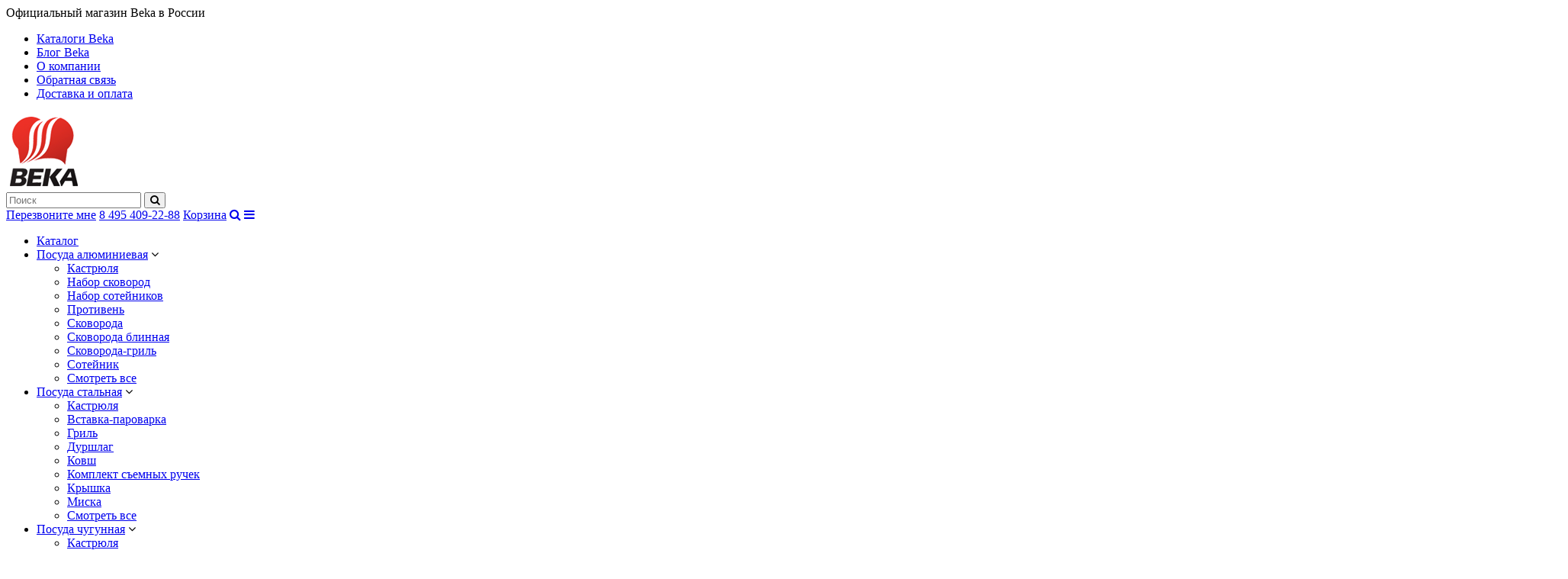

--- FILE ---
content_type: text/html; charset=utf-8
request_url: https://www.beka-shop.ru/product/nabor-skovorod-beka-pro-induc-2428-sm-2-sht
body_size: 9000
content:
<!DOCTYPE html>
<html>

<head><meta data-config="{&quot;product_id&quot;:254665173}" name="page-config" content="" /><meta data-config="{&quot;money_with_currency_format&quot;:{&quot;delimiter&quot;:&quot;&quot;,&quot;separator&quot;:&quot;.&quot;,&quot;format&quot;:&quot;%n %u&quot;,&quot;unit&quot;:&quot;руб&quot;,&quot;show_price_without_cents&quot;:0},&quot;currency_code&quot;:&quot;RUR&quot;,&quot;currency_iso_code&quot;:&quot;RUB&quot;,&quot;default_currency&quot;:{&quot;title&quot;:&quot;Российский рубль&quot;,&quot;code&quot;:&quot;RUR&quot;,&quot;rate&quot;:1.0,&quot;format_string&quot;:&quot;%n %u&quot;,&quot;unit&quot;:&quot;руб&quot;,&quot;price_separator&quot;:null,&quot;is_default&quot;:true,&quot;price_delimiter&quot;:null,&quot;show_price_with_delimiter&quot;:null,&quot;show_price_without_cents&quot;:null},&quot;facebook&quot;:{&quot;pixelActive&quot;:false,&quot;currency_code&quot;:&quot;RUB&quot;,&quot;use_variants&quot;:null},&quot;vk&quot;:{&quot;pixel_active&quot;:null,&quot;price_list_id&quot;:null},&quot;new_ya_metrika&quot;:true,&quot;ecommerce_data_container&quot;:&quot;dataLayer&quot;,&quot;common_js_version&quot;:&quot;v2&quot;,&quot;vue_ui_version&quot;:null,&quot;feedback_captcha_enabled&quot;:null,&quot;account_id&quot;:542525,&quot;hide_items_out_of_stock&quot;:false,&quot;forbid_order_over_existing&quot;:true,&quot;minimum_items_price&quot;:null,&quot;enable_comparison&quot;:true,&quot;locale&quot;:&quot;ru&quot;,&quot;client_group&quot;:null,&quot;consent_to_personal_data&quot;:{&quot;active&quot;:false,&quot;obligatory&quot;:true,&quot;description&quot;:&quot;Настоящим подтверждаю, что я ознакомлен и согласен с условиями \u003ca href=&#39;/page/oferta&#39; target=&#39;blank&#39;\u003eоферты и политики конфиденциальности\u003c/a\u003e.&quot;},&quot;recaptcha_key&quot;:&quot;6LfXhUEmAAAAAOGNQm5_a2Ach-HWlFKD3Sq7vfFj&quot;,&quot;recaptcha_key_v3&quot;:&quot;6LcZi0EmAAAAAPNov8uGBKSHCvBArp9oO15qAhXa&quot;,&quot;yandex_captcha_key&quot;:&quot;ysc1_ec1ApqrRlTZTXotpTnO8PmXe2ISPHxsd9MO3y0rye822b9d2&quot;,&quot;checkout_float_order_content_block&quot;:false,&quot;available_products_characteristics_ids&quot;:null,&quot;sber_id_app_id&quot;:&quot;5b5a3c11-72e5-4871-8649-4cdbab3ba9a4&quot;,&quot;theme_generation&quot;:2,&quot;quick_checkout_captcha_enabled&quot;:false,&quot;max_order_lines_count&quot;:500,&quot;sber_bnpl_min_amount&quot;:1000,&quot;sber_bnpl_max_amount&quot;:150000,&quot;counter_settings&quot;:{&quot;data_layer_name&quot;:&quot;dataLayer&quot;,&quot;new_counters_setup&quot;:false,&quot;add_to_cart_event&quot;:true,&quot;remove_from_cart_event&quot;:true,&quot;add_to_wishlist_event&quot;:true},&quot;site_setting&quot;:{&quot;show_cart_button&quot;:true,&quot;show_service_button&quot;:false,&quot;show_marketplace_button&quot;:false,&quot;show_quick_checkout_button&quot;:false},&quot;warehouses&quot;:[],&quot;captcha_type&quot;:&quot;google&quot;,&quot;human_readable_urls&quot;:false}" name="shop-config" content="" /><meta name='js-evnvironment' content='production' /><meta name='default-locale' content='ru' /><meta name='insales-redefined-api-methods' content="[]" /><script src="/packs/js/shop_bundle-2b0004e7d539ecb78a46.js"></script><script type="text/javascript" src="https://static.insales-cdn.com/assets/common-js/common.v2.25.28.js"></script><script type="text/javascript" src="https://static.insales-cdn.com/assets/static-versioned/v3.72/static/libs/lodash/4.17.21/lodash.min.js"></script>
<!--InsalesCounter -->
<script type="text/javascript">
(function() {
  if (typeof window.__insalesCounterId !== 'undefined') {
    return;
  }

  try {
    Object.defineProperty(window, '__insalesCounterId', {
      value: 542525,
      writable: true,
      configurable: true
    });
  } catch (e) {
    console.error('InsalesCounter: Failed to define property, using fallback:', e);
    window.__insalesCounterId = 542525;
  }

  if (typeof window.__insalesCounterId === 'undefined') {
    console.error('InsalesCounter: Failed to set counter ID');
    return;
  }

  let script = document.createElement('script');
  script.async = true;
  script.src = '/javascripts/insales_counter.js?7';
  let firstScript = document.getElementsByTagName('script')[0];
  firstScript.parentNode.insertBefore(script, firstScript);
})();
</script>
<!-- /InsalesCounter -->

  
  



  <title>
    
    
        Набор сковород BEKA PRO INDUC (24/28 см), 2 шт.– купить в интернет-магазине, цена, заказ online
    
  </title>






<!-- meta -->
<meta charset="UTF-8" />
<meta name="keywords" content='Набор сковород BEKA PRO INDUC (24/28 см), 2 шт.'/>

<meta name="description" content='Набор сковород BEKA PRO INDUC (24/28 см), 2 шт.'/>

<meta name="robots" content="index,follow" />
<meta http-equiv="X-UA-Compatible" content="IE=edge,chrome=1" />
<meta name="viewport" content="width=device-width, initial-scale=1.0" />
<meta name="SKYPE_TOOLBAR" content="SKYPE_TOOLBAR_PARSER_COMPATIBLE" />

<meta name="yandex-verification" content="db0f95770c8a793f" />
<link rel="shortcut icon" href="https://static.insales-cdn.com/assets/1/220/1237212/1728660241/favicon.ico">




    <meta property="og:title" content="Набор сковород BEKA PRO INDUC (24/28 см), 2 шт." />
    <meta property="og:type" content="website" />
    <meta property="og:url" content="https://www.beka-shop.ru/product/nabor-skovorod-beka-pro-induc-2428-sm-2-sht" />
    
      <meta property="og:image" content="https://static.insales-cdn.com/images/products/1/4397/456855853/HR_Pro_Induc_NS__Fry_pan_set.jpg" />
    
  

<!-- fixes -->
<!--[if IE]>
<script src="//html5shiv.googlecode.com/svn/trunk/html5.js"></script><![endif]-->
<!--[if lt IE 9]>
<script src="//css3-mediaqueries-js.googlecode.com/svn/trunk/css3-mediaqueries.js"></script>
<![endif]-->


  <link href="//maxcdn.bootstrapcdn.com/font-awesome/4.7.0/css/font-awesome.min.css" rel="stylesheet" />

<link href="https://static.insales-cdn.com/assets/1/220/1237212/1728660241/fonts.css" rel="stylesheet" type="text/css" />
<link href="https://static.insales-cdn.com/assets/1/220/1237212/1728660241/spider.css" rel="stylesheet" type="text/css" />
<link href="https://static.insales-cdn.com/assets/1/220/1237212/1728660241/base.css" rel="stylesheet" type="text/css" />
<link href="https://static.insales-cdn.com/assets/1/220/1237212/1728660241/plugins.css" rel="stylesheet" type="text/css" />
<link href="https://static.insales-cdn.com/assets/1/220/1237212/1728660241/theme.css" rel="stylesheet" type="text/css" />

<meta name='product-id' content='254665173' />
</head>

<body class="template-is-product">
  <div class="wrapper">
    <div class="content">
      <div id="top" class="hide-sm">
    <div class="container">
        <div class="row">
            <div class="cell-5 cell-12-sm">
                Официальный магазин Beka в России
            </div>
            <div class="cell-7 cell-12-sm text-right text-left-sm">
                <ul class="menu">
                
                    <li><a href="/page/catalogi-beka">Каталоги Beka</a></li>
                
                    <li><a href="http://blog.beka-shop.ru/">Блог Beka</a></li>
                
                    <li><a href="/page/about-us">О компании</a></li>
                
                    <li><a href="/page/feedback">Обратная связь</a></li>
                
                    <li><a href="/page/delivery">Доставка и оплата</a></li>
                
                </ul>
            </div>
        </div>
    </div>
</div>
<header class="main-header container">
  <div class="row flex-middle">
    <div class="cell-2">
      <a href="/" class="logotype in-header"><img src="https://static.insales-cdn.com/assets/1/220/1237212/1728660241/logo.png" alt=""></a>
    </div>
    <div class="search-widget cell-3">
        <form action="/search" method="get" class="search_widget">
  <div class="inpt-group">
    <input type="text" autocomplete="off" class="inpt-control inpt search_widget-control" name="q" value="" placeholder="Поиск" data-search-field />
    <button type="submit" class="inpt-group-addon search_widget-submit">
      <i class="fa fa-search" aria-hidden="true"></i>
    </button>
  </div>
  <input type="hidden" name="lang" value="ru">
</form>

    </div>
    <div class="cell-7 cell-10-sm cell-10-xs text-right">
      <a href="#feedback-modal" class="button button-phone js-modal hide-sm">Перезвоните мне</a>
      <a class="phone in-header hide-xs" href="tel:8 495 409-22-88">8 495 409-22-88</a>
      <a href="/cart_items" class="cart-widget-link"><span class="count" data-cartman-items-count></span> <span class="hide-md" data-items-text>Корзина</span></a>
      <a href="#" class="icon_search hide show-inline-block-sm"><i class="fa fa-search"></i></a>
      <a href="#" class="burger hide show-inline-block-sm"><i class="fa fa-bars"></i></a>
    </div>
  </div>
<div class="mobile_menu">
  













<ul class="main-menu menu level-1  js-menu--main">
  <li class="main-menu-item menu-item"><a href="/collection/all" class="main-menu-link menu-link level-1">Каталог</a></li>
  
  <li class="main-menu-item menu-item"><a href="/collection/posuda-alyuminievaya" class="main-menu-link menu-link level-1">Посуда алюминиевая</a>
   
     <i class="fa fa-angle-down"></i>
	

  	<div class="submenu">
          <ul>
          
              <li><a href="/collection/posuda-alyuminievaya/predmet/kastryulya">Кастрюля</a></li>
          
              <li><a href="/collection/posuda-alyuminievaya/predmet/nabor-skovorod">Набор сковород</a></li>
          
              <li><a href="/collection/posuda-alyuminievaya/predmet/nabor-soteynikov">Набор сотейников</a></li>
          
              <li><a href="/collection/posuda-alyuminievaya/predmet/protiven">Противень</a></li>
          
              <li><a href="/collection/posuda-alyuminievaya/predmet/skovoroda">Сковорода</a></li>
          
              <li><a href="/collection/posuda-alyuminievaya/predmet/skovoroda-blinnaya">Сковорода блинная</a></li>
          
              <li><a href="/collection/posuda-alyuminievaya/predmet/skovoroda-gril">Сковорода-гриль</a></li>
          
              <li><a href="/collection/posuda-alyuminievaya/predmet/soteynik">Сотейник</a></li>
          
          <li class="filter-item"><a href="/collection/posuda-alyuminievaya">Смотреть все</a></li>
          </ul>
    </div>

  </li>
  
  <li class="main-menu-item menu-item"><a href="/collection/posuda-stalnaya" class="main-menu-link menu-link level-1">Посуда стальная</a>
   
     <i class="fa fa-angle-down"></i>
	

  	<div class="submenu">
          <ul>
          
              <li><a href="/collection/posuda-stalnaya/predmet/kastryulya">Кастрюля</a></li>
          
              <li><a href="/collection/posuda-stalnaya/predmet/vstavka-parovarka">Вставка-пароварка</a></li>
          
              <li><a href="/collection/posuda-stalnaya/predmet/gril">Гриль</a></li>
          
              <li><a href="/collection/posuda-stalnaya/predmet/durshlag">Дуршлаг</a></li>
          
              <li><a href="/collection/posuda-stalnaya/predmet/kovsh">Ковш</a></li>
          
              <li><a href="/collection/posuda-stalnaya/predmet/komplekt-semnyh-ruchek">Комплект съемных ручек</a></li>
          
              <li><a href="/collection/posuda-stalnaya/predmet/kryshka">Крышка</a></li>
          
              <li><a href="/collection/posuda-stalnaya/predmet/miska">Миска</a></li>
          
          <li class="filter-item"><a href="/collection/posuda-stalnaya">Смотреть все</a></li>
          </ul>
    </div>

  </li>
  
  <li class="main-menu-item menu-item"><a href="/collection/posuda-chugunnaya" class="main-menu-link menu-link level-1">Посуда чугунная</a>
   
     <i class="fa fa-angle-down"></i>
	

  	<div class="submenu">
          <ul>
          
              <li><a href="/collection/posuda-chugunnaya/predmet/kastryulya">Кастрюля</a></li>
          
              <li><a href="/collection/posuda-chugunnaya/predmet/nabor-dlya-fondyu">Набор для фондю</a></li>
          
              <li><a href="/collection/posuda-chugunnaya/predmet/skovoroda">Сковорода</a></li>
          
              <li><a href="/collection/posuda-chugunnaya/predmet/tazhin">Тажин</a></li>
          
              <li><a href="/collection/posuda-chugunnaya/predmet/stupka">Ступка</a></li>
          
              <li><a href="/collection/posuda-chugunnaya/predmet/frondyu">Фрондю</a></li>
          
              <li><a href="/collection/posuda-chugunnaya/predmet/skovoroda-gril-3">Сковорода -гриль</a></li>
          
          
          </ul>
    </div>

  </li>
  
  <li class="main-menu-item menu-item"><a href="/collection/formy-dlya-vypechki" class="main-menu-link menu-link level-1">Формы для духовки</a>
   
    
	

  	

  </li>
  
  <li class="main-menu-item menu-item"><a href="/collection/chayniki" class="main-menu-link menu-link level-1">Чайники</a>
   
    
	

  	

  </li>
  
  <li class="main-menu-item menu-item"><a href="/collection/aksessuary" class="main-menu-link menu-link level-1">Аксессуары</a>
   
    
	

  	

  </li>
  
</ul>





















  <ul class="bottom_menu">
    
    <li><a href="/page/catalogi-beka">Каталоги Beka</a></li>
    
    <li><a href="http://blog.beka-shop.ru/">Блог Beka</a></li>
    
    <li><a href="/page/about-us">О компании</a></li>
    
    <li><a href="/page/feedback">Обратная связь</a></li>
    
    <li><a href="/page/delivery">Доставка и оплата</a></li>
    
  </ul>  
</div>  
</header>
<div id="mainmenu" class="hide-sm">
    <div class="container">
  		











  

<ul class="main-menu menu level-1 row">
  <li class="main-menu-item menu-item"><a href="/collection/all" class="main-menu-link menu-link level-1">Каталог</a></li>
  
  <li class="main-menu-item menu-item"><a href="/collection/posuda-alyuminievaya" class="main-menu-link menu-link level-1">Посуда алюминиевая  <i class="fa fa-chevron-down"></i></a>
    
  	<div class="submenu"><div class="container">
      <div class="row">
      	<div class="cell-3 cell-6-sm submenu-types">
          <div class="title">Тип посуды</div>
          <ul>
          
              <li class="filter-item" data-handle="kastryulya"><a href="/collection/posuda-alyuminievaya/predmet/kastryulya">Кастрюля</a></li>
          
              <li class="filter-item" data-handle="nabor-skovorod"><a href="/collection/posuda-alyuminievaya/predmet/nabor-skovorod">Набор сковород</a></li>
          
              <li class="filter-item" data-handle="nabor-soteynikov"><a href="/collection/posuda-alyuminievaya/predmet/nabor-soteynikov">Набор сотейников</a></li>
          
              <li class="filter-item" data-handle="protiven"><a href="/collection/posuda-alyuminievaya/predmet/protiven">Противень</a></li>
          
              <li class="filter-item" data-handle="skovoroda"><a href="/collection/posuda-alyuminievaya/predmet/skovoroda">Сковорода</a></li>
          
              <li class="filter-item" data-handle="skovoroda-blinnaya"><a href="/collection/posuda-alyuminievaya/predmet/skovoroda-blinnaya">Сковорода блинная</a></li>
          
              <li class="filter-item" data-handle="skovoroda-gril"><a href="/collection/posuda-alyuminievaya/predmet/skovoroda-gril">Сковорода-гриль</a></li>
          
              <li class="filter-item" data-handle="soteynik"><a href="/collection/posuda-alyuminievaya/predmet/soteynik">Сотейник</a></li>
          
          <li class="filter-item"><a href="/collection/posuda-alyuminievaya">Смотреть все</a></li>
          </ul>
        </div>
        <div class="cell-3 cell-6-sm submenu-collections">
          <div class="title">Коллекции</div>
          <ul>
          	
            <li class="filter-item" data-handle="argilo"><a href="/collection/posuda-alyuminievaya/kollektsiya/argilo">ARGILO</a></li>
          	
            <li class="filter-item" data-handle="cookon"><a href="/collection/posuda-alyuminievaya/kollektsiya/cookon">COOK'ON</a></li>
          	
            <li class="filter-item" data-handle="energy"><a href="/collection/posuda-alyuminievaya/kollektsiya/energy">ENERGY</a></li>
          	
            <li class="filter-item" data-handle="modulo"><a href="/collection/posuda-alyuminievaya/kollektsiya/modulo">MODULO</a></li>
          	
            <li class="filter-item" data-handle="pro-induc"><a href="/collection/posuda-alyuminievaya/kollektsiya/pro-induc">PRO INDUC</a></li>
          	
            <li class="filter-item" data-handle="titan"><a href="/collection/posuda-alyuminievaya/kollektsiya/titan">TITAN</a></li>
          	
            <li class="filter-item" data-handle="salsa-kfb"><a href="/collection/posuda-alyuminievaya/kollektsiya/salsa-kfb">SALSA KFB</a></li>
          	
            <li class="filter-item" data-handle="twist-kfb"><a href="/collection/posuda-alyuminievaya/kollektsiya/twist-kfb">TWIST KFB</a></li>
          	
            <li class="filter-item"><a href="/collection/posuda-alyuminievaya">Смотреть все</a></li>
          </ul>        
        </div>
        <div class="cell-6 cell-12-sm text-center">
			
        	<div class="item_collection_images" data-handle="cookon"><img src="https://static.insales-cdn.com/files/1/2453/7244181/original/Titan_prev.jpg" alt=""><img src="https://static.insales-cdn.com/files/1/7372/8871116/original/COOK_ON_LS6_HR__2_.jpg" alt=""></div>
			
        </div>
      </div>
    </div></div>
    
  </li>
  
  <li class="main-menu-item menu-item"><a href="/collection/posuda-stalnaya" class="main-menu-link menu-link level-1">Посуда стальная  <i class="fa fa-chevron-down"></i></a>
    
  	<div class="submenu"><div class="container">
      <div class="row">
      	<div class="cell-3 cell-6-sm submenu-types">
          <div class="title">Тип посуды</div>
          <ul>
          
              <li class="filter-item" data-handle="kastryulya"><a href="/collection/posuda-stalnaya/predmet/kastryulya">Кастрюля</a></li>
          
              <li class="filter-item" data-handle="vstavka-parovarka"><a href="/collection/posuda-stalnaya/predmet/vstavka-parovarka">Вставка-пароварка</a></li>
          
              <li class="filter-item" data-handle="gril"><a href="/collection/posuda-stalnaya/predmet/gril">Гриль</a></li>
          
              <li class="filter-item" data-handle="durshlag"><a href="/collection/posuda-stalnaya/predmet/durshlag">Дуршлаг</a></li>
          
              <li class="filter-item" data-handle="kovsh"><a href="/collection/posuda-stalnaya/predmet/kovsh">Ковш</a></li>
          
              <li class="filter-item" data-handle="komplekt-semnyh-ruchek"><a href="/collection/posuda-stalnaya/predmet/komplekt-semnyh-ruchek">Комплект съемных ручек</a></li>
          
              <li class="filter-item" data-handle="kryshka"><a href="/collection/posuda-stalnaya/predmet/kryshka">Крышка</a></li>
          
              <li class="filter-item" data-handle="miska"><a href="/collection/posuda-stalnaya/predmet/miska">Миска</a></li>
          
          <li class="filter-item"><a href="/collection/posuda-stalnaya">Смотреть все</a></li>
          </ul>
        </div>
        <div class="cell-3 cell-6-sm submenu-collections">
          <div class="title">Коллекции</div>
          <ul>
          	
            <li class="filter-item" data-handle="nomad"><a href="/collection/posuda-stalnaya/kollektsiya/nomad">NOMAD</a></li>
          	
            <li class="filter-item" data-handle="belvia"><a href="/collection/posuda-stalnaya/kollektsiya/belvia">BELVIA</a></li>
          	
            <li class="filter-item" data-handle="chef"><a href="/collection/posuda-stalnaya/kollektsiya/chef">CHEF</a></li>
          	
            <li class="filter-item" data-handle="chrono"><a href="/collection/posuda-stalnaya/kollektsiya/chrono">CHRONO</a></li>
          	
            <li class="filter-item" data-handle="select"><a href="/collection/posuda-stalnaya/kollektsiya/select">SELECT</a></li>
          	
            <li class="filter-item" data-handle="evolution"><a href="/collection/posuda-stalnaya/kollektsiya/evolution">EVOLUTION</a></li>
          	
            <li class="filter-item" data-handle="tri-lux"><a href="/collection/posuda-stalnaya/kollektsiya/tri-lux">TRI-LUX</a></li>
          	
            <li class="filter-item" data-handle="grande-table"><a href="/collection/posuda-stalnaya/kollektsiya/grande-table">GRANDE TABLE</a></li>
          	
            <li class="filter-item"><a href="/collection/posuda-stalnaya">Смотреть все</a></li>
          </ul>        
        </div>
        <div class="cell-6 cell-12-sm text-center">
			
        	<div class="item_collection_images" data-handle="polo"><img src="https://static.insales-cdn.com/files/1/7429/8871173/original/Polo_LS11_HR__1_.jpg" alt=""><img src="https://static.insales-cdn.com/files/1/7426/8871170/original/Chrono_LS02_HR__1_.jpg" alt=""></div>
			
        </div>
      </div>
    </div></div>
    
  </li>
  
  <li class="main-menu-item menu-item"><a href="/collection/posuda-chugunnaya" class="main-menu-link menu-link level-1">Посуда чугунная  </a>
    
  </li>
  
  <li class="main-menu-item menu-item"><a href="/collection/formy-dlya-vypechki" class="main-menu-link menu-link level-1">Формы для духовки  </a>
    
  </li>
  
  <li class="main-menu-item menu-item"><a href="/collection/chayniki" class="main-menu-link menu-link level-1">Чайники</a>
    
  	
    
  </li>
  
  <li class="main-menu-item menu-item"><a href="/collection/aksessuary" class="main-menu-link menu-link level-1">Аксессуары  </a>
    
  </li>
  
</ul>





















	</div>
</div>

      <div class="breadcrumb-wrapper is-product">
<div class="container">
  <ul class="breadcrumb">

    <li class="breadcrumb-item home">
      <a class="breadcrumb-link" title='Главная' href="/"><i class="fa fa-home"></i></a>
    </li>
    
      
        
        

        
          
        
          
            <li class="breadcrumb-item">
              <a class="breadcrumb-link" title='Посуда алюминиевая' href="/collection/posuda-alyuminievaya">Посуда алюминиевая</a>
            </li>
          
        

        <li class="breadcrumb-item">
          <span class="breadcrumb-link current-page">Набор сковород BEKA PRO INDUC (24/28 см), 2 шт.</span>
        </li>

    

  </ul>
</div>
</div>


<div class="container page_product">
  <div class="hidden show-xs">
      <h1 class="product-title">Набор сковород BEKA PRO INDUC (24/28 см), 2 шт.</h1>
      <div class="material">Алюминий</div>
      <div class="product-sku" data-product-sku>
        
        Артикул: 13077964
        
      </div>
  </div>  
  <div class="row is-grid">
    
    <div class="cell-6 cell-12-sm">
      


<div class="gallery-wrapper" id="gallery-wrapper">

  

<div class="gallery-top">
  <div class="swiper-container js-product-gallery-main">
    <div class="swiper-wrapper">
        
        
        
          <div href="https://static.insales-cdn.com/images/products/1/4397/456855853/HR_Pro_Induc_NS__Fry_pan_set.jpg" class="swiper-slide gallery-slide"  data-gallery="gallery">
            
            <img itemprop="image" src="https://static.insales-cdn.com/images/products/1/4397/456855853/HR_Pro_Induc_NS__Fry_pan_set.jpg" data-zoom="https://static.insales-cdn.com/images/products/1/4397/456855853/HR_Pro_Induc_NS__Fry_pan_set.jpg" alt="Набор сковород BEKA PRO INDUC (24/28 см), 2 шт.">
          </div>
        
    </div>    
  
  </div>
</div>


</div>

    </div>
    

    <div class="cell-6 cell-12-sm">
      <div class="product-info">
  <div class="hide-xs">
      <h1 class="product-title">Набор сковород BEKA PRO INDUC (24/28 см), 2 шт.</h1>
      <div class="material">Алюминий</div>
      <div class="product-sku" data-product-sku>
        
        Артикул: 13077964
        
      </div>
  </div>

  <form action="/cart_items" method="post" data-product-id="254665173" data-recently-view="254665173" data-product-gallery=".js-product-gallery-main">

  <div class="product-available hide-xs" data-product-available>
    
    В наличии
    
  </div>

  <div class="product-prices">
    <div class="product-old_price">
      <span data-product-old-price></span>
    </div>
    <div class="product-price">
      <span data-product-price>13990 руб</span>
    </div>
  </div>

  <div class="product-available hidden show-xs" data-product-available>
    
    В наличии
    
  </div>    

  

  
    <input type="hidden" name="variant_id" value="434871013" >
  

  <input class="quantity-input" type="hidden" name="quantity" value="1" />

  <button type="submit"  class=" bttn-prim in-product">В корзину</button>
  
    <button class="bttn-compares" data-compares-trigger="254665173" data-compares-added="Удалить из сравнения" data-compares-not-added="Добавить в сравнение"></button>
  
    
   
  

  </form>
</div>

      
	  <div class="description">      
        <div class="title">Описание</div>
        <div class="editor">
          <p>Быстрое распределение тепла и равномерное приготовление &ndash; алюминиевый корпус. Толщина корпуса &ndash; 2,5 мм, толщина дна &ndash; 2,5 мм. 2-слойное антипригарное покрытие Bekadur Bekadur Essential. 100% безопасность &ndash; покрытие не содержит перфтороктановую кислоту (ПФОК). Приготовление с малым количеством масла &ndash; рифлёное дно в виде сот. Специальное дно &ndash; идеально подходит для индукционных варочных поверхностей. Надежная ручка из жаропрочного бакелита. Совместимость: все типы варочных поверхностей. Нельзя использовать в духовке. Рекомендуется мыть вручную. Состав набора: Сковорода антипригарная PRO INDUC (24 см) Сковорода антипригарная PRO INDUC (28 см) Защитный вкладыш из фетра</p>
        </div>      
      </div>      
       
      
      <div class="tabs product_tabs js-tabs" data-tabs-container>
  
  <div class="tabs-head" data-tab-control="tabs">
    
    <div class="tabs-item" data-tab-anchor="characteristics">Спецификации</div>
        
	
    	
    
    	
    
    	
    
    

  </div>

  <div class="tabs-box" data-tab-box="tabs">
    
    <div class="tabs-target props" data-tab-target="characteristics">
      
        <div class="property">
          <label><span>Предмет</span></label>
          <span>
            
            Набор сковород
            
          </span>
        </div>
      
        <div class="property">
          <label><span>Коллекция</span></label>
          <span>
            
            PRO INDUC
            
          </span>
        </div>
      
        <div class="property">
          <label><span>Материал</span></label>
          <span>
            
            Алюминий
            
          </span>
        </div>
      
        <div class="property">
          <label><span>Полировка</span></label>
          <span>
            
            Черная
            
          </span>
        </div>
      
        <div class="property">
          <label><span>Диаметр</span></label>
          <span>
            
            24
            
          </span>
        </div>
      
     </div>
        
	
    

  </div>

</div>

    </div>
  </div>
</div>






  
    </div>
    <footer>
  <div class="container">
        <div class="row">
            <div class="footer_text cell-5 cell-12-xs text-center-xs">
                <a href="/page/agreement">Пользовательское соглашение</a>
            </div>
            <div class="footer_menu cell-7 cell-12-xs text-right text-center-xs">
                <ul class="menu">
                
                    <li><a href="/page/about-us">О компании</a></li>
                
                    <li><a href="/page/contacts">Контакты</a></li>
                
                    <li><a href="/page/delivery">Доставка и оплата</a></li>
                
                </ul>
            </div>
        </div>
    </div>
</footer>

  </div>
	
  <script id="mcjs">!function(c,h,i,m,p){m=c.createElement(h),p=c.getElementsByTagName(h)[0],m.async=1,m.src=i,p.parentNode.insertBefore(m,p)}(document,"script","https://chimpstatic.com/mcjs-connected/js/users/7fe2006c37f19d63822836e81/d036e691a0e9c6d0998b47414.js");</script>
<script src="https://static.insales-cdn.com/assets/1/220/1237212/1728660241/jquery.min.js"></script>
<script src="https://static.insales-cdn.com/assets/1/220/1237212/1728660241/plugins.js"></script>
<script src="https://static.insales-cdn.com/assets/1/220/1237212/1728660241/theme.js"></script>

<script type="text/template" data-template-id="option-select">
 <div class="<%= classes.option %> is-select">
   <label class="<%= classes.label %>"><%= title %></label>
   <select class="<%= classes.values %> slct" data-option-bind="<%= option.id %>">
     <% _.forEach(values, function (value){ %>
       <option
         <%= value.controls %>
         <%= value.state %>
       >
         <%= value.title %>
       </option>
     <% }) %>
   </select>
 </div>
</script>
<script type="text/template" data-template-id="option-span">
 <div class="<%= classes.option %> is-span">
   <label class="<%= classes.label %>"><%= title %></label>
   <div class="<%= classes.values %>">
     <% _.forEach(values, function (value){ %>
       <button class="<%= value.classes.all %><% if (!value.available) { %> disabled<% } %> is-span"
         <%= value.controls %>
         <%= value.state %>
       >
         <%= value.title %>
       </button>
     <% }) %>
   </div>
 </div>
</script>

<script type="text/template" data-template-id="option-radio">
 <div class="<%= classes.option %> is-radio">
   <label class="<%= classes.label %>"><%= title %></label>
   <div class="<%= classes.values %>">
     <% _.forEach(values, function (value){ %>
       <label class="<%= value.classes.all %> is-radio">
         <input class="<%= value.classes.state %>"
           type="radio"
           name="<%= handle %>"
           <%= value.state %>
           <%= value.controls %>
         >
         <span><%= value.title %></span>
       </label>
     <% }) %>
   </div>
 </div>
</script>


<script type="text/template" data-template-id="option-image">
  <div class="<%= classes.option %> option-<%= option.handle %>">
    <label class="<%= classes.label %>"><%= title %></label>
    <div>
      <% _.forEach(option.values, function (value){ %>
        <span
          data-option-bind="<%= option.id %>"
          data-value-position="<%= value.position %>"
          class="option-image
          <% if (option.selected == value.position & initOption) { %>active<% } %>
          <% if (value.disabled) { %>disabled<% } %>"
        >
          <% if (images[value.name]) { %>
            <img src="<%= images[value.name].small_url %>" alt="<%= value.title %>">
          <% }else{ %>
            <span><%= value.title %></span>
          <% } %>
        </span>
      <% }) %>
    </div>
  </div>
</script>

<div id="cart-add" class="modal-hide added-modal">
  <div class="added">
    <div class="added-title">
      Товар добавлен в корзину
    </div>
    <div class="added-content">
      <a href="/cart_items" class="added-link bttn-prim">Оформить заказ</a>
      <button class="added-close bttn-transparent">Продолжить покупки</button>
    </div>
  </div>
</div>

<div id="message-view" class="modal-hide added-modal">
  <div class="added">
    <div class="added-title">
      <p>Уважаемые клиенты!</p>
      <p>В связи с угрозой распространения коронавирусной инфекции (2019-nCoV) и введением режима повышенной готовности на территории Москвы и Московской области, а также во исполнение Указа Президента РФ №206 от 25.03.2020 г. «Об объявлении в Российской Федерации нерабочих дней», сообщаем Вам о том, что наша организация по объективным причинам не сможет доставить заказы оформленных <b>с 30 марта по 06 апреля 2020 г.</b></p>
      <p>Доставка заказов будет производиться <b>с 7 апреля 2020 г.</b> </p>
      <p> Спасибо за понимание!</p>
    </div>
    <div class="added-content">
      <a href="#" class="js-hide-cookies bttn-prim">ОК</a>
      
    </div>
  </div>
</div>

<div id="feedback-modal" class="modal-hide feedback-modal mfp-with-anim">
  <div class="feedback-inner">

    <div class="feedback-title text-center">
      Заказать обратный звонок
    </div>
    <form class="feedback js-feedback" action="/client_account/feedback" method="post">

  <div class="feedback-row" data-feedback-field>
    <div class="feedback-field-wrap">
      <input placeholder="Как вас зовут?" name="name" type="text" class="feedback-field inpt text-field" />
    </div>
  </div>

  <div class="feedback-row is-required" data-feedback-field>
    <div class="feedback-field-wrap">
      <input placeholder="E-mail" name="email" type="text" class="feedback-field inpt text-field" />
    </div>
  </div>
      
  <div class="feedback-row is-required" data-feedback-field>
    <div class="feedback-field-wrap">
      <input placeholder="Ваш телефон" name="phone" type="text" class="feedback-field inpt text-field" />
    </div>
  </div>
      


  <div class="feedback-row hide" data-feedback-field>
    <div class="feedback-field-wrap">
      <textarea placeholder="ваш вопрос" name="content" rows="4" class="feedback-field"></textarea>
    </div>
  </div>


  <div class="feedback-row form-error" data-feedback-errors>
  </div>
  <div class="feedback-row form-done" data-feedback-success>
  </div>

   <div class="feedback-row text-center">
    <label>
      <input type="checkbox" name="" value="" data-feedback-agree>
      <span style="font-size: 12px;">
        Cогласиться на обработку персональных данных
      </span>
    
    </label>
  </div>	
  <div class="feedback-row">
    <button class="bttn-prim" type="submit" name="bttn" data-feedback-submit>Отправить</button>
  </div>

  
  <input type="hidden" name="subject" value="Обратный звонок">

</form>
  </div>
</div>



 
  <noscript id="close-njs-alert">
<a href="#close-njs-alert" class="njs-alert-overlay">
  <div class="njs-alert-wrapper">
    <div class="njs-alert">
      <p>Включите в вашем браузере JavaScript!</p>
      <button class="njs-close">
        &times;
      </button>
    </div>
  </div>
</a>
</noscript>

     
  
      <!-- Yandex.Metrika counter -->
      <script type="text/javascript" >
        (function(m,e,t,r,i,k,a){m[i]=m[i]||function(){(m[i].a=m[i].a||[]).push(arguments)};
        m[i].l=1*new Date();
        for (var j = 0; j < document.scripts.length; j++) {if (document.scripts[j].src === r) { return; }}
        k=e.createElement(t),a=e.getElementsByTagName(t)[0],k.async=1,k.src=r,a.parentNode.insertBefore(k,a)})
        (window, document, "script", "https://mc.yandex.ru/metrika/tag.js", "ym");

        ym(55390249, "init", {
             clickmap:true,
             trackLinks:true,
             accurateTrackBounce:true,
             webvisor:true,
             ecommerce:"dataLayer"
        });
      </script>
                                  <script type="text/javascript">
                            window.dataLayer = window.dataLayer || [];
                            window.dataLayer.push({"ecommerce":{"currencyCode":"RUB","detail":{"products":[{"id":254665173,"name":"Набор сковород BEKA PRO INDUC (24/28 см), 2 шт.","category":"Каталог/Посуда алюминиевая","price":13990.0}]}}});
                            </script>

      <noscript><div><img src="https://mc.yandex.ru/watch/55390249" style="position:absolute; left:-9999px;" alt="" /></div></noscript>
      <!-- /Yandex.Metrika counter -->
</body>
</html>


--- FILE ---
content_type: text/javascript
request_url: https://static.insales-cdn.com/assets/1/220/1237212/1728660241/theme.js
body_size: 11699
content:
$(document).ready(function() {
  $(document).on("click", ".icon_search", function(event) {
    $(this).toggleClass('active');
    $('header form.search_widget').toggle();
  });
  $(document).on("click", ".burger", function(event) {
    $(this).toggleClass('active');
    $('.mobile_menu').toggle();
  });
  $(document).on("click", ".mobile_menu .menu-item i", function(event) {
    $(this).parent().toggleClass('active');
    $(this).nextAll('.submenu').toggle();
  });  
  $(document).on("click", ".filters-close", function(event) {
    event.preventDefault();
    $(this).toggleClass('open').text($(this).text() == "Свернуть" ? "Показать больше" : "Свернуть");
    if($(this).hasClass('open')) {
    	$('.filter-items-list').each(function(){
        	$(this).find('.filter-item:gt(4)').hide();
        });
    } else {
    	$('.filter-items-list').each(function(){
        	$(this).find('.filter-item:gt(4)').show();
        });
    }
  });  
  if($(document).width() < 480) {
      $(document).on("click", ".js-filter-section .filter-title", function(event) {
        $(this).toggleClass('open').next('.filter-items-wrapper').slideToggle();
      });    
  }
  var $main_menu = $('.js-menu--main');

  if( $main_menu.children().length > 0 ){
    $main_menu.flexMenu({
      linkText: "Ещё",
      linkTextAll: "Каталог",
      nodeMod: 'menu-node--main_lvl_1 menu-node--main_flex',
      dropdownMod: 'menu--main_flex menu--main_lvl_2',
      menuClassPattern: 'main_lvl_',
      markerClass: 'fa-angle-down',
      menuMod: 'menu--one_line'
    });
  }
  
  
  $(document).on("click", ".article-text img", function(event) {
    BigPicture({
      el: event.target
    });
  });
  
 
  
  $('.js-review-news-main .article_item').each(function(index) {
    if(index > 3) {
       $(this).addClass('hide');
       }
    
  });
  
});

/**
 * CART
 */
$(document).ready(function() {
  var mainCart = new CartMan({
    declination: ["товар", "товара", "товаров"],
    hideCartItems: true, // Скрывать поля корзины при удалении? [data-item-id]
    counterTemplate: "%c%", // regexp %c% (%c% - counter)
    counterTemplateEmpty: "%c%", // regexp %c% (Шаблон для пустой корзины)
    positionsTemplate: "%c%", // regexp %c% (%c% - counter)
    positionsTemplateEmpty: "%c%", // regexp %c% (Шаблон для пустой корзины)
    counterItemsText: "Корзина", // regexp %c%,%w% (%c% - counter, %w% - word)
    counterItemsTextEmpty: "Корзина пуста", // regexp %c%,%w% (%c% - counter, %w% - word)
    counterPositionText: "Корзина", // regexp %c%,%w% (%c% - counter, %w% - word)
    counterPositionTextEmpty: "Корзина пуста", // regexp %c%,%w% (%c% - counter, %w% - word)
    updateItems: function(cart) {
      if (cart.order_lines.length == 0) {
        $("[data-cart-quick]").hide();
        $(".cart_sidebar").hide();
        $(".cart-item").hide();
        $(".cart-footer").hide();
        $(".cart-empty").removeClass("hide");
      }
    }
  });
});

$(document).ready(function() {

  $('.co-section--checkout_order').after(templateLodashRender({}, 'checkout-footer'));
  $('button#create_order').hide();

  if ($('#register').prop('checked')) {
    $('#register').parent('label').trigger('click')
  }

  $(document).on('click', '[data-checkout-submit-custom]', function(event) {
    event.preventDefault();
    if (!$(this).prop('disabled')) {
      $('button#create_order').trigger('click')
    }
  });

  function toggleButton() {
    var show = true;
    $('.co-input--required .js-input-field:visible').each(function(index, el) {
      if ($(el).val() == '') {
        show = false;
      }
    });


    if ($('#client_consent_to_personal_data').parents('.consent_to_personal_data_checkbox:visible').length) {
      if (!$('#client_consent_to_personal_data').prop('checked')) {
        show = false;
      }
    }

    if (show) {
      $('[data-checkout-submit-custom]').attr('disabled', false).prop('disabled', false);
    }else{
      $('[data-checkout-submit-custom]').attr('disabled', true).prop('disabled', true);
    }
    
       $('[data-checkout-submit-custom]').attr('disabled', false).prop('disabled', false);
  }

  $(document).on('mouseenter', '.checkout-footer', function(event) {
    toggleButton();
  });
  $(document).on('keyup change input', '.co-input--required input', function(event) {
    toggleButton();
  });

  $(document).on('changed:insales:deliveries', function(event) {
    $.each(event.detail, function(index, el) {
      if (el.selected) {
        $('[for="order_delivery_variant_id_'+el.id+'"]').addClass('is-active');
        $('[data-order-main-price]').html(
          Shop.money.format(Cart.order.total_price)
        );
        if (el.price > 0) {
          $('[data-checkout-delivery]').html(
            Shop.money.format(el.price)
          );
        }else{
          $('[data-checkout-delivery]').html(
            'Бесплатно'
          );
        }
        $('[data-checkout-summ]').html(
          Shop.money.format(Cart.order.total_price + el.price)
        );
      }else{
        $('[for="order_delivery_variant_id_'+el.id+'"]').removeClass('is-active');
      }
    });
  });
  $('body').addClass('dom-ready');
});
/**
 * CHECKOUT
 */
$(document).ready(function() {
  if (typeof OrderInfo != 'undefined') {
    orderSuccess({order:OrderInfo});
  }
function orderSuccess(mainOrder) {
  var productIds = _.map(mainOrder.order.order_lines, 'product_id');
  var variantIds = _.map(mainOrder.order.order_lines, 'variant_id');
  var productLines = _.zipObject(productIds, variantIds);
  Products.getList(productIds)
    .done(function (_products) {
      $.each(_products, function(index, el) {
        var variant_id = productLines[el.id];
        var indexOrderLine = 0;
        $.each(mainOrder.order.order_lines, function(indexOrder, line) {
          if (line.product_id == el.id){
            indexOrderLine = indexOrder;
          }
        });
        $.each(el.variants, function(index, variant) {
          if (variant.id === variant_id) {
            mainOrder.order.order_lines[indexOrderLine].first_image = variant.first_image
            mainOrder.order.order_lines[indexOrderLine].old_price = variant.old_price
          }
        });
      });

      $('.js-order_info').html(templateLodashRender(mainOrder, 'order_info'));
    })
    .fail(function (onFail) {
      console.log(onFail);
    });
}


  EventBus.subscribe('update_items:insales:cart', function (cart) {
    getDelivery();
    $('.js-shopcart-total-summ').html(templateLodashRender({order:cart}, 'shopping-checkout'));
  });

  $(document).on('change', '.form-checkout .form-field.is-required input:not(.consent_to_personal_data)', function(event) {
    var $form = $(this).parents('.form-checkout:first')
    checkAgree();
    var $field = $(this).parents('.form-field.is-required:first');
    fieldValidate($field);
  });
  $(document).on('change', '.consent_to_personal_data', function(event) {
    checkAgree();
  });

  $(document).on('submit', '.form-checkout', function(event) {
    event.preventDefault();
    $form = $(this);

    checkAgree(function () {
      // Я подтверждаю, что я старше 18 лет
      basicValidate($form, function () {
        $.post('/fast_checkout.json', $form.serialize())
        .done(function (response) {
          if (response.status == 'ok') {
            console.log(response);
            orderSuccess(response);
            $('[data-cart-form]').hide();
            $('.shopping-checkout.container').hide();
            $("html, body").animate({ scrollTop: 0 }, 600);
            //window.location.href = response.location;
          } else {
            console.log(response.errors);
            var errors = []
            $.each(response.errors, function(index, el) {
              var errorText = (typeof el[0] == 'string') ? el[0] : el;
              errors.push(errorText)
            });
            $.unique(errors);
            $.each(errors, function(index, el) {
              alertify.error(el, 10)
            });
          }
        })
        .fail(function (fail) {
          console.log(fail);
        })
      }, function () {
        // error
        $("html, body").animate({ scrollTop: $('.shopping-checkout').offset().top }, 600);
      });
    },
    function () {
      // нет 18
    });
  });

  $(document).on('change', '[data-delivery-id]', function(event) {
    getDelivery();
    $('.js-shopcart-total-summ').html(templateLodashRender({order:Cart.order}, 'shopping-checkout'));
  });

  checkAgree();
  getDelivery();
  updStatusAgree();

  $(window).on('resize', function(event) {
    updStatusAgree();
    checkAgree();
  });

  function checkAgree(done, fail) {
    var $agree = $('.consent_to_personal_data:not([disabled])');
    if ($agree.is(':checked')) {
      cartCheckoutState.agree = true;
      $('[data-checkout-send]').prop('disabled', false);
      if (done) {
        done()
      }
    }else{
      cartCheckoutState.agree = false;
      $('[data-checkout-send]').prop('disabled', true);
      if (fail) {
        fail()
      }
    }
  }


  function basicValidate($form, done, fail) {
    var withError = false;
    $form.find('.form-field.is-required').each(function(index, el) {
      fieldValidate($(el), function () {
        // is valid
      }, function () {
        withError = true;
      })
    });

    if (withError) {
      if (fail) {
        fail()
      }
    }else{
      if (done) {
        done()
      }
    }
  }

  function fieldValidate($field, done, fail) {
    var $label = $field.find('.form-label-title');
    var $error = $field.find('.form-lebel-error');
    var value = $field.find('input').val();
    var errorTitle = $field.find('[data-field-error]').data('field-error') || 'Поле обязательно для заполнения';

    if (value == '') {
      if ($error.length === 0) {
        $label.append('<span class="form-lebel-error">' +errorTitle+ '</span>');
        $field.addClass('is-error');
      }
      if (fail) {
        fail()
      }
    }else{
      $error.remove();
      $field.removeClass('is-error');
      if (done) {
        done()
      }
    }
  }

  function getDelivery() {
    cartCheckoutState.delivery = _.toFinite($('[data-delivery-id]:checked').data('delivery-price'));
  }

  function updStatusAgree() {
    if ($(window).width() < 769) {
      $('[data-agree-desktop] input').prop('disabled', true);
      $('[data-agree-mobile] input').prop('disabled', false);
    }else{
      $('[data-agree-desktop] input').prop('disabled', false);
      $('[data-agree-mobile] input').prop('disabled', true);
    }
  }
});

var cartCheckoutState = {
  agree: true,
  delivery: 0
}


/**
 * CATEGORY
 */
$(document).ready(function() {
  $('.submenu li').hover(function(){
    if($('.item_collection_images[data-handle="'+$(this).data('handle')+'"').length > 0) {
    	$('.item_collection_images').hide();
    	$('.item_collection_images[data-handle="'+$(this).data('handle')+'"').show();
    }
  });
  $(".category_menu-item[data-tabs-container]").dataTabs({
    state: "accordion",
    useJqMethods: false
  });
});

/**
 * COLLECTION_FILTERS
 */
// <div
//   class="filter-ranges js-filter-ranges"
//   data-filter-ranges-property-id="price"
//   data-filter-ranges-prefix="от "
//   data-filter-ranges-postfix="до "
//   data-filter-ranges-unit=" шт."
//   data-filter-ranges-min="{{ coll_min }}"
//   data-filter-ranges-max="{{ coll_max }}"
//   data-filter-ranges-from="{{ price_min }}"
//   data-filter-ranges-to="{{ price_max }}"
//   data-filter-ranges-str="3"
//   ></div>
// <div
//   class="filter-ranges js-filter-ranges"
// data-filter-ranges-property-id="{{ property.id }}"
// data-filter-ranges-min="{{ min_val }}"
// data-filter-ranges-max="{{ max_val }}"
// data-filter-ranges-from="{{ start }}"
// data-filter-ranges-to="{{ end }}"
//   data-filter-ranges-str="3"
//   ></div>

$(document).ready(function() {
  filter_range('.js-filter-ranges');
});
function filter_range(selector) {
  var $filters = $(selector);

  $.each($filters, function(index, el) {
    var $filter = $(el);
    // числа
    var min = $filter.data('filter-ranges-min');
    var max = $filter.data('filter-ranges-max');
    var from = $filter.data('filter-ranges-from');
    var to = $filter.data('filter-ranges-to');
    var str = $filter.data('filter-ranges-str') || 3;
    var delimiter = $filter.data('filter-ranges-delimiter') || '-';
    var range = (max - min) / str;
    var isFloatNum = isFloat(min) || isFloat(max);
    var ranges = [];
    var prevRange = min;

    // property
    var property = $filter.data('filter-ranges-property-id');
    var prefix = $filter.data('filter-ranges-prefix');
    var postfix = $filter.data('filter-ranges-postfix');
    var unit = $filter.data('filter-ranges-unit');

    $.each(Array(str), function(index, el) {
      var minRange = prevRange;
      var maxRange =  min + range * (index+1);
      prevRange = maxRange;

      if (isFloatNum) {
        minRange = patchNumber(minRange);
        maxRange = patchNumber(maxRange);
      }else{
        minRange = Math.round(minRange, 0);
        maxRange = Math.round(maxRange, 0);
      }

      if ((index+1) == str) {
        maxRange = max;
      }

      ranges.push({
        min: minRange,
        max: maxRange,
        active: (from === minRange) && (to === maxRange)
      })
    });

    var $ul = $('<ul>', {class: 'filter-items-list is-characteristics is-checkbox'});

    $.each(ranges, function(i, rang) {
      $ul.append(getFilterString(rang, property, delimiter, prefix, postfix, unit))
    });

    $filter.append($ul)
  });

  function getFilterString(range, property, delimiter, prefix, postfix, unit) {
    var $chkbx = $('<li>', {class: 'filter-item'})
              .on('click', function () {
                event.preventDefault();
                event.stopPropagation();

                triggerChange(this)
              })
             .append();
    var $label = $('<label>', {class: 'chkbx-label'});

    $label.append(
      $('<input>', {class: 'chkbx', type: 'checkbox', checked: range.active})
      .on('click checked', function () {
        event.preventDefault();
        event.stopPropagation();
        triggerChange(this)
      })

    );
    $label.append($('<span>', {class: 'chkbx-control'}));
    var minText = '';
    var maxText = '';
    if (prefix) {
      minText += prefix;
    }
    if (postfix) {
      maxText += postfix;
    }

    minText += range.min;
    maxText += range.max;

    if (unit) {
      minText += unit;
      maxText += unit;
    }
    $label.append($('<span>', {
      text: minText + ' '+delimiter+' ' + maxText
    }));

    function triggerChange(element) {
      var minItem = 'properties_gt['+property+']';
      var maxItem = 'properties_lt['+property+']';
      if (property == 'price') {
        minItem = 'price_min';
        maxItem = 'price_max';
      }
      if ($(element).parents('form').find('[name="'+minItem+'"]').length == 0) {
        $(element).parents('form')
          .append($('<input>', {
            name: minItem,
            type: 'hidden'
          }));
      }
      if ($(element).parents('form').find('[name="'+maxItem+'"]').length == 0) {
        $(element).parents('form')
          .append($('<input>', {
            name: maxItem,
            type: 'hidden'
          }));
      }
      if (range.active) {
        $('[name="'+minItem+'"]').val('').attr('disabled', false).prop('disabled', false);
      }else {
        $('[name="'+minItem+'"]').val(range.min).attr('disabled', false).prop('disabled', false);
      }

      if (range.active) {
        $('[name="'+maxItem+'"]').val('').attr('disabled', false).prop('disabled', false);
      }else {
        $('[name="'+maxItem+'"]').val(range.max).attr('disabled', false).prop('disabled', false);
      }

      $('[name="'+minItem+'"]').trigger('change');
      $('[name="'+maxItem+'"]').trigger('change');
    }

    return $chkbx.append($label);
  }

  function isFloat(n){
    return Number(n) === n && n % 1 !== 0;
  }

  function patchNumber (num) {
    var isString = typeof num == 'string';
    var isNumber = typeof num == 'number';

    if (!isNumber && !isString) {
      return 0;
    }

    if(isString){
      num = num.replace(/\s/g, '');
      num = num.replace(/,/g, '.');
      num = num.replace(/px/g, '');
      num = (isNaN(+num)) ? 1 : +num;
    }

    return Number( (isFloat(num)) ? num.toFixed(2) : num );
  }
}



$(function() {
  $(".js-filter-trigger").on("change", function(event) {
    $(this)
      .parents("form:first")
      .submit();
  });
  $(document)
    .on("click", "label", function(event) {
      var $form = $(this).parents("form:first");
      var $filterItem = $(this).parents(".filter-item");
      var $checkbox = $filterItem.find(":checkbox");

      if ($form.hasClass("collection-filter")) {
        event.preventDefault();
        $checkbox.prop("checked", !$checkbox.prop("checked")).trigger("change");
      }
    })
    .on("change", "input:not(.js-filter-range-placeholder), select", function(
      event
    ) {
      var $form = $(this).parents("form:first");

      sendFilter($form, $(this));
    })
    .on("click", '[type="submit"]', function(event) {
      var $form = $(this).parents("form:first");

      if ($form.hasClass("collection-filter")) {
        event.preventDefault();
        sendFilter($form, $(event.target));
      }
    })
    .on("check", ".collection-filter", function(event) {
      sendFilter($(this), $(this));
    });

  function sendFilter($form, $source) {
    if (!$form.hasClass("collection-filter")) {
      return false;
    }
    $form.submit();
  }
});

/**
 * COLLECTIONINFINITY
 */
$(document).ready(function() {
  /**
   * data-collection-infinity="{{ paginate.next.url }}"
   * атрибут стоит на родителе карточек коллекции
   */

  if ($("[data-collection-infinity]").length) {
    var html = document.documentElement;
    $(window).on("scroll", function(event) {
      var scrollTop = html.scrollTop || (body && body.scrollTop) || 0;
      scrollTop -= html.clientTop;
      var part = 1.7; // на это число разделиться высота контейнера с товарами

      var collscroll =
        $("[data-collection-infinity]").get(0).offsetTop +
        $("[data-collection-infinity]").outerHeight() / part;

      if (scrollTop > collscroll) {
        collectionInfinity();
      }
    });
  }

  // массив tempPage хранит метки страниц которые уже загрузили
  var tempPage = [];
  function collectionInfinity() {
    var _nextPage = $("[data-collection-infinity]").data("collection-infinity");
    if (_nextPage && _nextPage != "") {
      if (tempPage.indexOf(_nextPage) > -1) {
        return;
      }
      tempPage.push(_nextPage);
      $("body").addClass("body--loading");

      // грузим контент
      $.ajax({
        url: _nextPage,
        dataType: "html"
      })
        .done(function(_dom) {
          var $dom = $(_dom);
          var $next = $dom.find("[data-collection-infinity]");
          var _next = $next.data("collection-infinity");
          $("[data-collection-infinity]").append($next.html());
          $("[data-collection-infinity]")
            .data("collection-infinity", _next)
            .attr("data-collection-infinity", _next);

          $("[data-product-id]").each(function(index, el) {
            Products.initInstance($(el));
          });
        })
        .always(function() {
          $("body").removeClass("body--loading");
        });
    }
  }
});

/**
 * COMPARE_PRODUCT
 */
$(document).ready(function() {
  var _CompareProducts = new CompareProducts({
    counterTemplate: "(%c%)", // regexp %c%
    counterTemplateEmpty: null, // regexp %c%
    buttonNotAddedText: null, // текст не активной кнопки
    buttonAddedText: null, // текст активной кнопки
    titles: {
      added: "Добавлен в сравнение",
      notAdded: "В сравнение"
    },
    onAdd: function(data) {
      alertify.success("Товар добавлен в сравнение");
    },
    onRemove: function(data) {
      alertify.message("Товар удален из сравнения");
    },
    onUpdate: function(data) {
      // обновление
    },
    onInit: function(data) {
      // инициализация
    },
    onOverload: function(data) {
      alertify.warning(
        "Достигнуто максимальное количество сравниваемых товаров - " +
          data.maxItems
      );
    }
  });
});

/**
 * COMPARES_BODY
 */
$(function() {
  var $compareCount = $(".js-compare-amount");
  var $compareTable = $(".js-compare-table");

  var compareWrapper = "#js-compare-wrapper";
  var compareInner = "#js-compare-inner";
  var compareUrl = document.location.href;

  EventBus.subscribe("before:insales:compares", function() {
    if (Site.template == "compare") {
      $('<div class="preloader is-white is-32"></div>')
        .prependTo($(compareWrapper))
        .fadeIn("fast");
    }
  });

  EventBus.subscribe("init:insales:compares", function(data) {
    for (i = 0; i < data.products.length; i++) {
      $('[data-compare="' + data.products[i].id + '"] .compare-add').addClass(
        "active"
      );
      $('[data-comp-id="' + data.products[i].id + '"]').removeClass("hide");
    }
    $compareCount.html(data.products.length);
  });

  EventBus.subscribe("remove_item:insales:compares", function(data) {
    if (Site.template == "compare") {
      $("[data-compared-id=" + data.action.item + "]").fadeOut(300, function() {
        $(this).remove();
      });
    }
  });

  EventBus.subscribe("update_items:insales:compares", function(data) {
    for (i = 0; i < data.products.length; i++) {
      $('[data-comp-id="' + data.products[i].id + '"]').removeClass("hide");
    }

    if (data.products.length == 0) {
      $(".compare-toolbar").fadeOut("slow");
      $(".table-compare")
        .fadeOut("slow")
        .html(
          '<div class="notice notice-info text-center">Список сравнения пуст</div>'
        )
        .fadeIn("slow");
    } else {
      $(compareWrapper).load(compareWrapper + " " + compareInner, function() {
        if (!$.cookie("compare-view") && $(".product-title").length > 1) {
          $(sameRows).hide();
          $(compareViewToggler).addClass("active");
        }
      });
    }

    $(".preloader").fadeOut("fast", function() {
      $(this).remove();
    });
  });

  /**
   * COMPARE VIEW
   * Настройка переключалки видимости блоков
   * @type {string}
   */
  var compareViewToggler = ".js-same-toggle";
  var sameRows = ".same-row";

  if (!$.cookie("compare-view") && $(".product-title").length > 1) {
    $(sameRows).hide();
    $(compareViewToggler).addClass("active");
  }

  $(document).on("click", compareViewToggler, function(e) {
    e.preventDefault();

    $(compareViewToggler).toggleClass("active");
    $(sameRows).toggle();

    if (!$(this).hasClass("active")) {
      $.cookie("compare-view", "true");
    } else {
      $.removeCookie("compare-view");
    }
  });
});

/**
 * DECLINATION
 */
/**
 * Склонение слов
 * @param  {number} _day  число
 * @param  {array} titles массив слов
 * @return {string}       склонение
 *
 * declinationText(2, ['человек', 'человека', 'человек'])
 * => 'человека'
 */
var declinationText = function(_day, titles) {
  var day = Math.round(_day);
  var _titles = ["товар", "товара", "товаров"];
  if (titles) {
    _titles = titles;
  }
  var cases = [2, 0, 1, 1, 1, 2];
  return _titles[
    day % 100 > 4 && day % 100 < 20 ? 2 : cases[day % 10 < 5 ? day % 10 : 5]
  ];
};


/**
 * MODALS
 */
$(document).ready(function() {
  $.fancybox.defaults.animationEffect = "zoom-in-out";

  $(document).on("afterShow.fb", function(e, instance, slide) {
    if (MagicZoom) {
      $(".mz-zoom-window").remove();
      MagicZoom.refresh();
    }
  });

  EventBus.subscribe("add_items:insales:cart", function(cart) {
    $.fancybox.open({
      src: "#cart-add", // Source of the content
      type: "inline"
    });
  });

  $(document).on("click", ".added-close", function(event) {
    event.preventDefault();
    $.fancybox.close();
  });

  $(document).on("click", ".js-modal", function(event) {
    event.preventDefault();

    $.fancybox.open({
      src: $(this).attr("href"), // Source of the content
      type: "inline"
    });
  });

  $(document).on("click", "[data-open-mobile-menu]", function(event) {
    event.preventDefault();
    alertify.panel({
      target: ".mobile_menu",
      position: "left"
    });
  });

  $('[name="phone"]').inputmask("+7(999) 999 9999");

  $(".js-feedback").InSalesFeedback({
    require: ["phone"],
    useAgree: true,
    showMessageAgree: true,
    onError: function(data) {
      // Ошибка валидации
      console.log(data);
    },
    onSuccess: function(data) {
      // сообщение успешно отправлено
      setTimeout(function() {
        $.fancybox.close();
      }, 5000);
    },
    onFail: function(data) {
      // Ошибка при отправке сообщения
      console.log(data);
    }
  });
  
  $(".js-feedback-form").InSalesFeedback({
    require: ['phone','name','from','content'],
    useAgree: true,
    showMessageAgree: true,
    useDefaultContent: false,
    onError: function(data) {
      // Ошибка валидации
      console.log(data);
    },
    onSuccess: function(data) {
      // сообщение успешно отправлено
      setTimeout(function() {
       alertify.success("Ваше сообщение отправлено!", 4);
      }, 5000);
    },
    onFail: function(data) {
      // Ошибка при отправке сообщения
      console.log(data);
    }
  });
  
  
  
  

  // Фикс для заказа в один клик
  $(document).on("click", "[data-quick-checkout]", function(event) {
    $.fancybox.close();
  });

  $(document).on("click", "[data-cart-quick]", function(event) {
    event.preventDefault();
    Cart.quickCheckout.openModal($("#insales-quick-checkout-dialog"));
  });

  $(document).on(
    "click",
    ".template-cart button.m-modal-button.m-modal-button--checkout.button--checkout",
    function(event) {
      event.preventDefault();
      event.stopPropagation();

      Cart.quickCheckout._send();
    }
  );
});

/**
 * PRODUCT_INFO
 */
$(document).ready(function() {
  Products.setConfig({
    initOption: true,
    filtered: true,
    showVariants: true,
    options: {
      'Объем': 'option-span',
      default: "option-select"
    }
  });

  window.myVariants = new VariantsModifier({
    updateVariant: function(data, $form) {
      //console.log(data);
    },
    selectors: {
      oldPrice: "[data-product-old-price]",
      price: "[data-product-price]",
      sku: "[data-product-sku]",
      quantity: "[data-quantity-message]",
      available: "[data-product-available]"
    },
    templates: {
      price: "%s%",
      oldPrice: "%s%",
      emptyOldPrice: "",
      sku: "Артикул: %s%",
      emptySku: "",
      available: "В наличии",
      notAvailable: "Нет в наличии",
      quantityEnds: "Заканчивается",
      quantityAlot: "Много",
      quantityNotAvailable: "Нет в наличии"
    },
    productGallery: null, // Слайдер с изображениями товара
    quantityEnds: 10, // граница между заканчивается и много
    initVariantImage: false, // Выбор слайда при инициализации?
    updateVariantFromSlider: false, // Обновлять вариант при перелистывании слайдов
    useToggleOldPrice: true, // использовать show/hide на old price?
    useToggleSku: true, // использовать show/hide на sku?
    checkQuantityVariant: true, // проверять остаток варианта? Иначе продукта.
    quantityNull: "quantityAlot" // Если кол-во не заполнено quantityEnds/quantityAlot/quantityNotAvailable
  });
});

/**
 * PRODUCT_TABS
 */
$(document).ready(function() {
  $(".js-tabs").dataTabs({
    state: "tab", // роль плагина tab/accordion
    event: "click",
    activeIndex: 1, // активный элемент
    speedSwitching: 5000, // скорость авто переключения
    useToggle: false, // Скрытие активных вкладок
    autoSwitching: false, // авто переключение
    hideOnClosest: false, // hide on closest
    hideOnMouseout: false, // hide on Mouseout
    prevent: true, // preventDefault
    debug: false, // дебагер
    useHash: true, // использовать window.location.hash
    useJqMethods: true, // использовать jq методы анимаций?
    loop: false, // замкнуть цикл при переключении?
    initOpenTab: true, // инициализировать активный таб?
    pauseVideoAudio: true, // ставить на паузу аудио и видео при переключении табов?
    mouseoutTimeOut: false, // таймаут после снятия курсора
    jqMethodOpenSpeed: 300, // скорость открытия табы
    jqMethodOpen: "fadeIn", // jq метод открытия табы
    jqMethodCloseSpeed: 0, // скорость закрытия табы
    jqMethodClose: "hide", // jq метод закрытия табы
    onInit: function() {}, // плагин инициализировался (onInit)
    onTab: function() {}, // переключили таб (self)
    onMouseover: function() {}, // навели на блок табов (event, self)
    onMouseout: function() {} // убрали курсор с блока табов (event, self)
  });
});

/**
 * PRODUCT-GALLERY
 */
var mzOptions = {
  zoomDistance: 0,
  expand: "window",
  rightClick: "true",
  hint: "off"
};
$(document).ready(function() {
  var $galleryThumbs = ".gallery-wrapper .js-gallery-thumbs";
  var $galleryMain = ".gallery-wrapper .js-product-gallery-main";
  galleryInit($galleryThumbs, $galleryMain);
});

function galleryInit(galleryThumbs, galleryMain) {
  var $galleryThumbs = $(galleryThumbs);
  var $galleryMain = $(galleryMain);

  var galleryThumbsSlider = new Swiper(galleryThumbs, {
    loopedSlides: $(galleryThumbs + " .swiper-wrapper .swiper-slide").length,
    spaceBetween: 10,
    navigation: {
      nextEl: ".swiper-button-next.is-thumb",
      prevEl: ".swiper-button-prev.is-thumb"
    },
    speed: 200,
    loop: false,
    slidesPerView: 5,
    breakpoints: {
      480: {
        slidesPerView: 4,
      },    
    },
    touchRatio: 0.2,
    slideToClickedSlide: true
  });

  var galleryTop = new Swiper(galleryMain, {
    loopedSlides: $(galleryMain + " .swiper-wrapper .swiper-slide").length,
    navigation: {
      nextEl: ".swiper-button-next.is-gallery",
      prevEl: ".swiper-button-prev.is-gallery"
    },
    pagination: {
      el: '.swiper-pagination.is-gallery',
      type: 'bullets',
    },    
    speed: 200,
    loop: false,
    spaceBetween: 0
  });

  galleryTop.on("transitionEnd", function(e) {
    $(".js-gallery-trigger").removeClass("is-active");
    $(".js-gallery-trigger")
      .eq(galleryTop.activeIndex)
      .addClass("is-active");
    if ($galleryThumbs[0] && $galleryThumbs[0].swiper)
      $galleryThumbs[0].swiper.slideTo(galleryTop.activeIndex);
  });

  galleryTop.params.control = galleryThumbsSlider;
  galleryThumbsSlider.params.control = galleryTop;

  $galleryThumbs.find(".js-gallery-trigger:first").addClass("is-active");
  $(document).on("click", galleryThumbs + " .js-gallery-trigger", function(
    event
  ) {
    event.preventDefault();
    var index = $(this).index();
    if ($galleryMain[0] && $galleryMain[0].swiper) {
      $galleryMain[0].swiper.slideTo(index);
    }
  });
}

/**
 * PRODUCTS_SLIDER
 */
$(document).ready(function() {
  InitSwiper($(".js-products-slider"), {
    	loop: false, 
      slidesPerView: 5,
      spaceBetweenSlides: 0,
      spaceBetween: 0,
       breakpoints: {
        990: {
          slidesPerView: 4,
        },
        768: {
          slidesPerView: 2,
        },
        480: {
          slidesPerView: 1,
        }
      }    
  });
  InitSwiper($(".js-products-slider.products-is-related"), {
    	loop: false, 
      slidesPerView: 5,
      spaceBetweenSlides: 0,
      spaceBetween: 0,
       breakpoints: {
        990: {
          slidesPerView: 4,
        },
        768: {
          slidesPerView: 3,
        },
        480: {
          slidesPerView: 2,
        }
      }    
  });  
});

function generateUUID() {
  var d = new Date().getTime();
  var uuid = "xxxxxxxxxxxx4xxxyxxxxxxxxxxxxxxx".replace(/[xy]/g, function(c) {
    var r = (d + Math.random() * 16) % 16 | 0;
    d = Math.floor(d / 16);
    return (c == "x" ? r : (r & 0x3) | 0x8).toString(16);
  });
  return uuid;
}

/**
 * PROMO
 */
$(document).ready(function() {
  var sliders = InitSwiper($(".promo-slider"), {
      pagination: {
        el: '.swiper-pagination',
        clickable: true,
        renderBullet: function (index, className) {
          return '<span class="' + className + '">' + (index + 1) + '</span>';
        },
      },  	
  });
});



/**
 * HELP
 */
function deleteAllCookies() {
  var cookies = document.cookie.split(";");
  for (var i = 0; i < cookies.length; i++) {
    var spcook = cookies[i].split("=");
    deleteCookie(spcook[0]);
  }
  function deleteCookie(cookiename) {
    var d = new Date();
    d.setDate(d.getDate() - 1);
    var expires = ";expires=" + d;
    var name = cookiename;
    //alert(name);
    var value = "";
    document.cookie = name + "=" + value + expires + "; path=/acc/html";
  }
  window.location = ""; // TO REFRESH THE PAGE
}

$(document).ready(function() {
  $(document).on("click", "[data-clear-cookies]", function(event) {
    event.preventDefault();
    deleteAllCookies();

    alertify.success("Куки очищены", 4);
  });
  $(document).on("click", "[data-clear-localforage]", function(event) {
    event.preventDefault();
    localforage.clear();

    alertify.success("localforage очищен", 4);
    window.location = ""; // TO REFRESH THE PAGE
  });
  $(document).on("click", "[data-clear-cart]", function(event) {
    event.preventDefault();
    Cart.clear();

    setTimeout(function() {
      alertify.success("Корзина очищена", 4);
      window.location = ""; // TO REFRESH THE PAGE
    }, 3000);
  });
});

/**
 * STYLE_GUIDE
 */
$(document).ready(function() {
  $(".js-style_tabs").dataTabs({
    state: "accordion"
  });
  $("[data-alert-success]").click(function(event) {
    alertify.success("Товар добавлен в корзину", 10);
  });
  $("[data-alert-error]").click(function(event) {
    alertify.error("Ошибка при отправке формы", 10);
  });
  $("[data-alert-warning]").click(function(event) {
    alertify.warning("Товар удален", 10);
  });
  $("[data-alert-message]").click(function(event) {
    alertify.message("Все поля обязательны для заполнения", 10);
  });

  $(".js-fav-style").click(function(event) {
    event.preventDefault();

    $(this).toggleClass("not-added is-added");
  });
});

/**
 * TEMPLATE
 */
/**
 * Получение шаблона Lodash на основе данных
 * @param  {all} content       Данные для шаблона
 * @param  {string} templateId id из аттрибута data-template-id
 * @return {html}
 */
function templateLodashRender(content, templateId) {
  var templateContent = $('[data-template-id="' + templateId + '"]').html();
  var renderContent = _.template(templateContent);

  return renderContent(content);
}

function getDiscount(price, old_price) {
  var sale = "";
  var _merge = Math.round(
    ((parseInt(old_price) - parseInt(price)) / parseInt(old_price)) * 100,
    0
  );
  if (_merge < 100) {
    sale =
      '<div class="stiker stiker-sale">' +
      "<span>" +
      "скидка " +
      _merge +
      "%" +
      "</span>" +
      "</div>";
  }

  return sale;
}

function getStiker(name, characteristics) {
  var labels_list = "";
  _.forEach(characteristics, function(characteristic) {
    if (
      characteristic.permalink == name ||
      (characteristic.property
        ? characteristic.property.permalink == name
        : false)
    ) {
      labels_list += '<div class="stiker stiker-';
      labels_list += characteristic.permalink;
      labels_list += '"><span>';
      labels_list += characteristic.title;
      labels_list += "</span></div>";
    }
  });

  return labels_list;
}

$(document).ready(function() {
	$('.js-close-subscribe').click(function() {
      $('.subscribe-popup').hide();
      
      if($.cookie('subscribe') && $.cookie('subscribe') != null) {
       
        
      } else {
       	 $.cookie('subscribe', '1',{path: '/'}); 
      }
      
    });

  
 if($.cookie('subscribeTimes') && $.cookie('subscribeTimes') != null) { 
   

     
     var times = parseInt($.cookie('subscribeTimes'))+1; 
     
  
   
  	 $.cookie('subscribeTimes', times,{path: '/'}); 
   
 } else {
   
     $.cookie('subscribeTimes', 0,{path: '/'}); 
 }
  
  
  subscribeTime();
  
  function subscribeTime () {
    if ($.cookie('subscribe') == '1' || $.cookie('subscribeTimes') > 4) {
      
      $('.subscribe-popup-wrapper').hide().addClass('no-pokaz');
      
    }
    else {
	  //$('.subscribe-popup-wrapper').show();
    }
     
  
  };
  
  
});

/**
 * MESSAGE
 */
/*
$(document).ready(function() {
  if ($.cookie('gdpr') != 'true') {
    
     $.fancybox.open({
        src  : '#message-view', // Source of the content
        type : 'inline'
      });
    
  }
  
  
  $(document).on('click', '.js-hide-cookies', function () {
    $.cookie('gdpr', 'true', { expires: 60 });
    $.fancybox.close();
    
  });
});
*/
;
